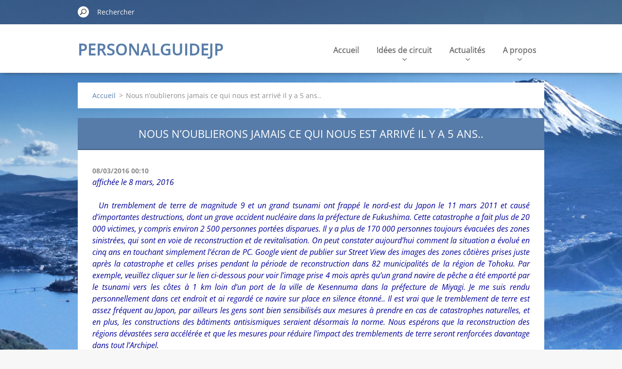

--- FILE ---
content_type: text/html; charset=UTF-8
request_url: https://www.personalguidejp.com/news/nous-noublierons-jamais-ce-qui-nous-est-arrive-il-y-a-5-ans/
body_size: 6350
content:
<!doctype html>
<!--[if IE 8]><html class="lt-ie10 lt-ie9 no-js" lang="fr"> <![endif]-->
<!--[if IE 9]><html class="lt-ie10 no-js" lang="fr"> <![endif]-->
<!--[if gt IE 9]><!-->
<html class="no-js" lang="fr">
<!--<![endif]-->
	<head>
		<base href="https://www.personalguidejp.com/">
  <meta charset="utf-8">
  <meta name="description" content="">
  <meta name="keywords" content="">
  <meta name="generator" content="Webnode">
  <meta name="apple-mobile-web-app-capable" content="yes">
  <meta name="apple-mobile-web-app-status-bar-style" content="black">
  <meta name="format-detection" content="telephone=no">
    <meta name="google-site-verification" content="Io4rF1N2CGjg0dbmmB7tU656TjS9sBZpKxipBapaU1M">
  <link rel="shortcut icon" href="https://d6cc55a2c3.clvaw-cdnwnd.com/a128d5f8b56ddbbcad3873f1335bb8a3/200000163-291942a191/favicon (4).ico">
<link rel="canonical" href="https://www.personalguidejp.com/news/nous-noublierons-jamais-ce-qui-nous-est-arrive-il-y-a-5-ans/">
<script type="text/javascript">(function(i,s,o,g,r,a,m){i['GoogleAnalyticsObject']=r;i[r]=i[r]||function(){
			(i[r].q=i[r].q||[]).push(arguments)},i[r].l=1*new Date();a=s.createElement(o),
			m=s.getElementsByTagName(o)[0];a.async=1;a.src=g;m.parentNode.insertBefore(a,m)
			})(window,document,'script','//www.google-analytics.com/analytics.js','ga');ga('create', 'UA-797705-6', 'auto',{"name":"wnd_header"});ga('wnd_header.set', 'dimension1', 'W1');ga('wnd_header.set', 'anonymizeIp', true);ga('wnd_header.send', 'pageview');var pageTrackerAllTrackEvent=function(category,action,opt_label,opt_value){ga('send', 'event', category, action, opt_label, opt_value)};</script>
  <link rel="alternate" type="application/rss+xml" href="http://xxx.personalguidejp.com/rss/something.xml/" title="View all articles">
<!--[if lte IE 9]><style type="text/css">.cke_skin_webnode iframe {vertical-align: baseline !important;}</style><![endif]-->
		<meta http-equiv="X-UA-Compatible" content="IE=edge">
		<title>Nous n’oublierons jamais ce qui nous est arrivé il y a 5 ans.. :: personalguidejp</title>
		<meta name="viewport" content="width=device-width, initial-scale=1.0, maximum-scale=1.0, user-scalable=no">
		<link rel="stylesheet" href="https://d11bh4d8fhuq47.cloudfront.net/_system/skins/v11/50001479/css/style.css" />

		<script type="text/javascript" language="javascript" src="https://d11bh4d8fhuq47.cloudfront.net/_system/skins/v11/50001479/js/script.min.js"></script>


		<script type="text/javascript">
		/* <![CDATA[ */
		wtf.texts.set("photogallerySlideshowStop", 'Pause');
		wtf.texts.set("photogallerySlideshowStart", 'Lancer la présentation');
		wtf.texts.set("faqShowAnswer", 'Voir la réponse');
		wtf.texts.set("faqHideAnswer", 'Cacher la réponse.');
		wtf.texts.set("menuLabel", 'Menu');
		/* ]]> */
		</script>
	
				<script type="text/javascript">
				/* <![CDATA[ */
					
					if (typeof(RS_CFG) == 'undefined') RS_CFG = new Array();
					RS_CFG['staticServers'] = new Array('https://d11bh4d8fhuq47.cloudfront.net/');
					RS_CFG['skinServers'] = new Array('https://d11bh4d8fhuq47.cloudfront.net/');
					RS_CFG['filesPath'] = 'https://www.personalguidejp.com/_files/';
					RS_CFG['filesAWSS3Path'] = 'https://d6cc55a2c3.clvaw-cdnwnd.com/a128d5f8b56ddbbcad3873f1335bb8a3/';
					RS_CFG['lbClose'] = 'Fermer';
					RS_CFG['skin'] = 'default';
					if (!RS_CFG['labels']) RS_CFG['labels'] = new Array();
					RS_CFG['systemName'] = 'Webnode';
						
					RS_CFG['responsiveLayout'] = 1;
					RS_CFG['mobileDevice'] = 0;
					RS_CFG['labels']['copyPasteSource'] = '詳細を読む:';
					
				/* ]]> */
				</script><script type="text/javascript" src="https://d11bh4d8fhuq47.cloudfront.net/_system/client/js/compressed/frontend.package.1-3-108.js?ph=d6cc55a2c3"></script><style type="text/css"></style></head>
	<body>		<div id="wrapper" class="index">

			<div id="content" class="centered">

					<header id="header" class="centered">
						<div id="header-inner">
							<div id="logo-wrapper" class="">
							    <div id="logo"><a href="fr/" title="Aller sur la page dʼaccueil."><span id="rbcSystemIdentifierLogo">personalguidejp</span></a></div>							</div>
							 
<div id="slogan" class="">
    <span id="rbcCompanySlogan" class="rbcNoStyleSpan">Personal guide service for all your trips to Japan        - English and French</span></div>
 
<div id="menu-links" class="">
    <a id="menu-link" href="#menu">
        Menu    </a>

	<a id="fulltext-link" href="#fulltext">
		Rechercher	</a>
</div>
 
 
 


						</div>
					</header>

				<main id="main" class="centered">
					<div id="main-inner">
						<div id="navigator" class="">
						    <div id="pageNavigator" class="rbcContentBlock"><a class="navFirstPage" href="/fr/">Accueil</a><span class="separator"> &gt; </span>    <span id="navCurrentPage">Nous n’oublierons jamais ce qui nous est arrivé il y a 5 ans..</span></div>						</div>
						 
<div class="column">

		

		<article class="widget widget-article-detail">
			<header>
				<h1 class="widget-title">Nous n’oublierons jamais ce qui nous est arrivé il y a 5 ans..</h1>
			</header>
			<div class="widget-content">
				<span class="article-date">08/03/2016 00:10</span>
				<p><span style="font-size:16px;"><span style="color:#000099;"><em>affichée le 8 mars, 2016 &nbsp;</em></span></span></p>
<p style="text-align: justify;"><span style="font-size:16px;"><span style="color:#000099;"><em>&nbsp; Un tremblement de terre de magnitude 9 et un grand tsunami ont frappé le nord-est du Japon le 11 mars 2011 et causé d’importantes destructions, dont un grave accident nucléaire dans la préfecture de Fukushima. Cette catastrophe a fait plus de 20 000 victimes, y compris environ 2 500 personnes portées disparues. Il y a plus de 170 000 personnes toujours évacuées des zones sinistrées, qui sont en voie de reconstruction et de revitalisation. On peut constater aujourd’hui comment la situation a évolué en cinq ans en touchant simplement l’écran de PC. Google </em><em>vient de publier </em><em>sur Street View&nbsp;des images des zones côtières prises juste après la catastrophe et celles prises pendant la période de reconstruction dans 82 municipalités de la ré</em><em>gion de Tohoku. Par exemple, v</em><em>euillez cliquer sur le lien ci-dessous pour voir l’image prise 4 mois apr</em><em>ès qu’</em><em>un grand navire de pêche</em><em> a été </em><em>emporté par le tsunami </em><em>vers les côtes</em> <em>à </em><em>1</em> <em>km loin d’un port de la ville de Kesennuma dans la préfecture de Miyagi. Je me suis rendu personnellement dans cet endroit et ai regardé ce navire sur place en silence étonné</em><em>.. Il </em><em>est vrai que le tremblement de terre est assez fréquent au Japon, par ailleurs les gens sont bien sensibilisés aux mesures à prendre en cas de catastrophes naturelles, </em><em>et </em><em>en plus</em><em>,</em><em> les constructions des bâtiments</em><em> anti</em><em>sismiques seraient désormais la norme. </em><em>Nous espéron</em><em>s que la reconstruction des régions dévasté</em><em>es sera</em><em> accélérée et que </em><em>les mesures pour réduire l’impact des</em><em> tre</em><em>mblements de terre seront</em><em> renforcée</em><em>s</em><em> davantage dans tout l’Archipel. </em><em>&nbsp;</em></span></span></p>
<p><span style="font-size:16px;"><em><a href="https://www.google.co.jp/maps/@38.9156548,141.5809726,3a,75y,300.58h,90.18t/data=!3m7!1e1!3m5!1si2tkwWN8RzImxFRCD-vNBQ!2e0!5s20110701T000000!7i13312!8i6656" target="_blank">https://www.google.co.jp/maps/@38.9156548,141.5809726,3a,75y,300.58h,90.18t/data=!3m7!1e1!3m5!1si2tkwWN8RzImxFRCD-vNBQ!2e0!5s20110701T000000!7i13312!8i6656</a></em></span></p>
<p style="text-align: justify;"><span style="color:#000099;"><span style="font-size:16px;"><em>&nbsp; Nous vous remercions tous et ceux qui ont visité le Japon ainsi que toutes les personnes qui nous ont apporté leur soutien d’une certaine façon au cours des 5 dernières années. Nous continuons de progresser afin d’assurer un meilleur avenir, venez nous rendre visite donc au Japon pour voir les changements que nous vivons et les choses qui demeurent inchangées depuis les temps anciens. &nbsp;&nbsp;</em><em>Keiko</em></span></span></p>

			</div>
			<footer class="widget-footer">
				
				<div class="rbcBookmarks"><div id="rbcBookmarks200000159"></div></div>
		<script type="text/javascript">
			/* <![CDATA[ */
			Event.observe(window, 'load', function(){
				var bookmarks = '<div style=\"float:left;\"><div style=\"float:left;\"><iframe src=\"//www.facebook.com/plugins/like.php?href=https://www.personalguidejp.com/news/nous-noublierons-jamais-ce-qui-nous-est-arrive-il-y-a-5-ans/&amp;send=false&amp;layout=button_count&amp;width=135&amp;show_faces=false&amp;action=like&amp;colorscheme=light&amp;font&amp;height=21&amp;appId=397846014145828&amp;locale=fr_FR\" scrolling=\"no\" frameborder=\"0\" style=\"border:none; overflow:hidden; width:135px; height:21px; position:relative; top:1px;\" allowtransparency=\"true\"></iframe></div><div style=\"float:left;\"><a href=\"https://twitter.com/share\" class=\"twitter-share-button\" data-count=\"horizontal\" data-via=\"webnode\" data-lang=\"fr\">Tweeter</a></div><script type=\"text/javascript\">(function() {var po = document.createElement(\'script\'); po.type = \'text/javascript\'; po.async = true;po.src = \'//platform.twitter.com/widgets.js\';var s = document.getElementsByTagName(\'script\')[0]; s.parentNode.insertBefore(po, s);})();'+'<'+'/scr'+'ipt></div> <div class=\"addthis_toolbox addthis_default_style\" style=\"float:left;\"><a class=\"addthis_counter addthis_pill_style\"></a></div> <script type=\"text/javascript\">(function() {var po = document.createElement(\'script\'); po.type = \'text/javascript\'; po.async = true;po.src = \'https://s7.addthis.com/js/250/addthis_widget.js#pubid=webnode\';var s = document.getElementsByTagName(\'script\')[0]; s.parentNode.insertBefore(po, s);})();'+'<'+'/scr'+'ipt><div style=\"clear:both;\"></div>';
				$('rbcBookmarks200000159').innerHTML = bookmarks;
				bookmarks.evalScripts();
			});
			/* ]]> */
		</script>
		
				<div class="back-link"><a href="archive/news/">Précédent</a></div>
			</footer>
		</article>

	
	

		<div class="widget widget-wysiwyg">
			<div class="widget-content">

	<h1 class="widget-title" style="display: none;">Contact</h1>
<p style="text-align: center;"><strong>https://www.personalguidejp.com</strong></p>
<p style="text-align: center;">contact@personalguidejp.com<a href="fr/formulaire-de-demande/" target="_blank"><span style="display: none;"> </span></a></p>
<p style="text-align: center;"><span style="font-size:14px;"><a href="fr/"><span style="color:#000099;"><img id="qwk785n" src="https://micapeak.com/winona/euro-moto/french-flag.gif" style="width: 22px; height: 15px; line-height: 1.75em; font-size: 1.12em;"></span></a><span style="color: rgb(0, 0, 153);">Réservez en ligne une <strong>visite personnalisée<font face="sans-serif">&nbsp;</font></strong>à <strong>Tokyo</strong>&nbsp;et au&nbsp;<strong>Japon</strong>, <strong>accompagnée</strong>&nbsp;d'un <strong>guide privé francophone</strong>.</span></span></p>
<p style="text-align: center;"><span style="font-size:14px;"><em><a href="en/latest-topics/" style="font-size: 1.125em; line-height: 1.75em;" target="_blank"><span style="color:#000099;"><img alt="" height="17" src="https://d6cc55a2c3.clvaw-cdnwnd.com/a128d5f8b56ddbbcad3873f1335bb8a3/200000788-39fe439fe5/english flag language.jpg" width="30"></span></a></em></span><span style="font-size:14px;"><span style="color: rgb(0, 0, 153);">Reserve on on line a <strong>personalized tour</strong> in <strong>Tokyo</strong>&nbsp;and across <strong>Japan</strong>, <strong>accompanied</strong> by an <strong>English speaking private guide</strong>.</span></span></p>
<p style="text-align: center;">&nbsp;</p>


			</div>
			<div class="widget-footer"></div>
		</div>

	</div>

 


					</div>
				</main>

				<nav id="menu" role="navigation" class="horizontal ">
				    

	<ul class="menu">
	<li class="first">
		<a href="/fr/">
		Accueil
		<span class="submenu-arrow"></span>
	</a>
	</li>
	<li>
		<a href="/fr/idees-de-circuit/">
		Idées de circuit
		<span class="submenu-arrow"></span>
	</a>
	
	<ul class="level1">
		<li class="first">
		<a href="/fr/autres-points-dinteret/">
		Autres points d’intérêt
		<span class="submenu-arrow"></span>
	</a>
	</li>
		<li class="last">
		<a href="/fr/autres-programmes/">
		Autres programmes
		<span class="submenu-arrow"></span>
	</a>
	</li>
	</ul>
	</li>
	<li>
		<a href="/fr/actualites/">
		Actualités
		<span class="submenu-arrow"></span>
	</a>
	
	<ul class="level1">
		<li class="first">
		<a href="/fr/journee-de-visite-hanami/">
		Journée de visite Hanami
		<span class="submenu-arrow"></span>
	</a>
	</li>
		<li>
		<a href="/fr/renseignements-pratiques/">
		Renseignements pratiques
		<span class="submenu-arrow"></span>
	</a>
	</li>
		<li class="last">
		<a href="/fr/actualites/les-clips-videos/">
		Les clips vidéos
		<span class="submenu-arrow"></span>
	</a>
	</li>
	</ul>
	</li>
	<li class="last">
		<a href="/fr/nos-guides/">
		A propos
		<span class="submenu-arrow"></span>
	</a>
	
	<ul class="level1">
		<li class="first">
		<a href="/fr/les-tarifs/">
		Les tarifs
		<span class="submenu-arrow"></span>
	</a>
	</li>
		<li class="last">
		<a href="/fr/formulaire-de-demande/">
		Formulaire de demande 
		<span class="submenu-arrow"></span>
	</a>
	</li>
	</ul>
	</li>
</ul>
				
				</nav>
				 
<div id="fulltext" class="">
    
	<form action="fr/search/" method="get" id="fulltextSearch">

		<fieldset>
			<input id="fulltextSearchText" type="text" name="text" value="" placeholder="Rechercher">
			<button id="fulltextSearchButton" type="submit">Chercher</button>
		</fieldset>

	</form>
	</div>
 


				<footer id="footer" class="centered">
					<div id="footer-inner">
						<div id="contact" class="">
						    			
						</div>
						 
<div id="lang" class="">
    <div id="languageSelect"><div id="languageSelectBody"><div id="languageFlags"><a href="https://www.personalguidejp.com/home/" title="日本語" style="background-image: url(https://d11bh4d8fhuq47.cloudfront.net/img/flags/ja.png?ph=d6cc55a2c3);"><!-- / --></a><a href="https://www.personalguidejp.com/fr/" title="Français" style="background-image: url(https://d11bh4d8fhuq47.cloudfront.net/img/flags/fr.png?ph=d6cc55a2c3);"><!-- / --></a><a href="https://www.personalguidejp.com/en/" title="English" style="background-image: url(https://d11bh4d8fhuq47.cloudfront.net/img/flags/en.png?ph=d6cc55a2c3);"><!-- / --></a></div><ul><li class="flagJA"><a href="https://www.personalguidejp.com/home/">日本語</a></li><li class="flagFR"><a href="https://www.personalguidejp.com/fr/">Français</a></li><li class="flagEN"><a href="https://www.personalguidejp.com/en/">English</a></li></ul></div></div>			
</div>
 
 
<div id="copyright" class="">
    <span id="rbcFooterText" class="rbcNoStyleSpan">Copyright © 2015 personalguidejp.com   All rights reserved.</span></div>
 
<div id="signature" class="">
    <span class="rbcSignatureText"></span></div>
 


					</div>
				</footer>

				

			</div>

			

			<div id="illustration" class="fullscreen">
				 
				     <img src="https://d6cc55a2c3.clvaw-cdnwnd.com/a128d5f8b56ddbbcad3873f1335bb8a3/200000732-7345a7345b/personalguidejp mt fuji top page.jpg?ph=d6cc55a2c3" width="1280" height="720" alt=""> 


				
			</div>
		</div>
	<div id="rbcFooterHtml"></div><script type="text/javascript">var keenTrackerCmsTrackEvent=function(id){if(typeof _jsTracker=="undefined" || !_jsTracker){return false;};try{var name=_keenEvents[id];var keenEvent={user:{u:_keenData.u,p:_keenData.p,lc:_keenData.lc,t:_keenData.t},action:{identifier:id,name:name,category:'cms',platform:'WND1',version:'2.1.157'},browser:{url:location.href,ua:navigator.userAgent,referer_url:document.referrer,resolution:screen.width+'x'+screen.height,ip:'18.97.9.174'}};_jsTracker.jsonpSubmit('PROD',keenEvent,function(err,res){});}catch(err){console.log(err)};};</script></body>
</html>